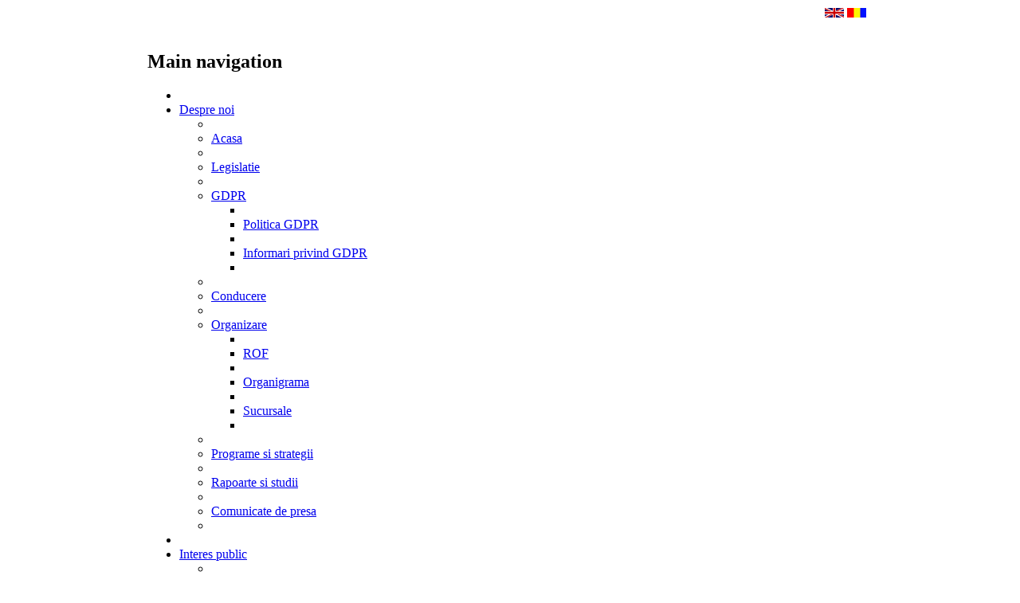

--- FILE ---
content_type: text/html; charset=iso-8859-1
request_url: https://www.cenhd.ro/index.php/alte-raportari/?SGLSESSID=0ec284k5kugji9q794e2bthp74&/1/
body_size: 3835
content:
<!DOCTYPE html PUBLIC "-//W3C//DTD XHTML 1.0 Strict//EN"
    "http://www.w3.org/TR/xhtml1/DTD/xhtml1-strict.dtd">

<html xmlns="http://www.w3.org/1999/xhtml" xml:lang="ro" lang="ro" dir="ltr">
<head>
    <title>CENHD S.A. :: Alte raportari</title>
    <meta http-equiv="Content-Type" content="text/html; charset=iso-8859-1" />
    <meta http-equiv="Content-Language" content="ro" />
    <meta name="keywords" content="electrocentrale, cenhd" />
    <meta name="description" content="Site-ul oficial al Societatii CEH S.A." />
    <meta name="rating" content="General" />
    <meta name="generator" content="Seagull Framework" />
    <meta name="robots" content="all" />
    <meta name="copyright" content="Copyright (c) 2007 CENHD S.A." />

    <link rel="shortcut icon" type="images/x-icon" href="http://www.cenhd.ro/favicon.ico" />
    <link rel="help" href="http://trac.seagullproject.org" title="Seagull Documentation" />

    
<script type='text/javascript'>
//<![CDATA[
        var SGL_JS_WEBROOT          = "http://www.cenhd.ro";
        var SGL_JS_WINHEIGHT        = 500;
        var SGL_JS_WINWIDTH         = 600;
        var SGL_JS_SESSID           = "SGLSESSID=v1tvhqt6lcju0hfhcs0imfiae3";
        var SGL_JS_CURRURL          = "/index.php/alte-raportari/?SGLSESSID=0ec284k5kugji9q794e2bthp74&amp;/1/";
        var SGL_JS_THEME            = "default";
        var SGL_JS_ADMINGUI         = "0";
        var SGL_JS_DATETEMPLATE     = "%d %B %Y, %H:%M";
        var SGL_JS_URL_STRATEGY     = "SGL_UrlParser_SefStrategy";
        var SGL_JS_FRONT_CONTROLLER = "index.php";
    
//]]>
</script>

    <link rel="stylesheet" type="text/css" href="http://www.cenhd.ro/optimizer.php?type=css&amp;rev=1381917559&amp;files=themes/default/css/reset.css,themes/default/css/tools.css,themes/default/css/typo.css,themes/default/css/forms.css,themes/default/css/layout.css,themes/default/css/blocks.css,themes/default/css/common.css,themes/default/css/layout-navtop-3col.css&amp;aParams[theme]=default&amp;aParams[langDir]=ltr&amp;aParams[isFormSubmitted]=&amp;aParams[module]=publisher&amp;aParams[defaultModule]=publisher" />
    <script type="text/javascript" src="http://www.cenhd.ro/optimizer.php?type=javascript&amp;rev=1361347597&amp;files=js/SGL.js"></script>

    
<script type='text/javascript'>
//<![CDATA[
                
//]]>
</script>
</head>

<body id="page-home">
<center>
<table width="910" cellspacing="0" cellpadding="0" border="0" class="mainTable">	<tr>
		<td colspan="3" valign="bottom" class="topTable">
			<table cellspacing="0" cellpadding="0" border="0" width="100%" class="bannerTable">
				<tr>
					<td valign="top">
						<div align="right">
               				                   				<div align="right">
<a id="en-iso-8859-15" href="http://www.cenhd.ro/index.php/publisher/articleview/frmArticleID/45/lang/en-iso-8859-15/" title="speak English please">
<img src="http://www.cenhd.ro/themes/default/images/flags/en-iso-8859-15.png" alt="speak English please" /></a>    
<a id="ro-iso-8859-1" href="http://www.cenhd.ro/index.php/publisher/articleview/frmArticleID/44/lang/ro-iso-8859-1/" title="speak Romanian please">
<img src="http://www.cenhd.ro/themes/default/images/flags/ro-iso-8859-1.png" alt="speak Romanian please" /></a>                                                     &nbsp;
</div>
                										&nbsp;
						</div>
					</td>
				</tr>
				<tr>
					<td valign="bottom" class="topMenu">        <div id="nav-main">
            <!-- top navigation -->
            <div class="inner clearfix">
                <h2 class="accessibility">Main navigation</h2>
                                   
<ul><li class="menuSpacer"></li><li><a href="javascript:void(0)">Despre noi</a>
<ul><li class="menuSpacer"></li><li><a href="http://www.cenhd.ro/index.php/acasa/?SGLSESSID=v1tvhqt6lcju0hfhcs0imfiae3&amp;/1/">Acasa</a></li><li class="menuSpacer"></li>
<li><a href="http://www.cenhd.ro/index.php/legislatie-organizare-functionare/?SGLSESSID=v1tvhqt6lcju0hfhcs0imfiae3&amp;/1/">Legislatie</a></li><li class="menuSpacer"></li>
<li><a href="http://www.cenhd.ro/index.php/gdpr/?SGLSESSID=v1tvhqt6lcju0hfhcs0imfiae3&amp;/1/">GDPR</a>
<ul><li class="menuSpacer"></li><li><a href="http://www.cenhd.ro/index.php/politica-gdpr/?SGLSESSID=v1tvhqt6lcju0hfhcs0imfiae3&amp;/1/">Politica GDPR</a></li><li class="menuSpacer"></li>
<li><a href="http://www.cenhd.ro/index.php/informari-privind-gdpr/?SGLSESSID=v1tvhqt6lcju0hfhcs0imfiae3&amp;/1/">Informari privind GDPR</a></li><li class="menuSpacer"></li>
</ul>
</li><li class="menuSpacer"></li>
<li><a href="http://www.cenhd.ro/index.php/lista-persoane-functii-conducere/?SGLSESSID=v1tvhqt6lcju0hfhcs0imfiae3&amp;/1/">Conducere</a></li><li class="menuSpacer"></li>
<li><a href="javascript:void(0)">Organizare</a>
<ul><li class="menuSpacer"></li><li><a href="http://www.cenhd.ro/index.php/rof-directii-ceh/?SGLSESSID=v1tvhqt6lcju0hfhcs0imfiae3&amp;/1/">ROF</a></li><li class="menuSpacer"></li>
<li><a href="http://www.cenhd.ro/index.php/organigrama/?SGLSESSID=v1tvhqt6lcju0hfhcs0imfiae3&amp;/1/">Organigrama</a></li><li class="menuSpacer"></li>
<li><a href="http://www.cenhd.ro/index.php/sucursale/?SGLSESSID=v1tvhqt6lcju0hfhcs0imfiae3&amp;/1/">Sucursale</a></li><li class="menuSpacer"></li>
</ul>
</li><li class="menuSpacer"></li>
<li><a href="javascript:void(0)">Programe si strategii</a></li><li class="menuSpacer"></li>
<li><a href="http://www.cenhd.ro/index.php/rapoarte-si-studii/?SGLSESSID=v1tvhqt6lcju0hfhcs0imfiae3&amp;/1/">Rapoarte si studii</a></li><li class="menuSpacer"></li>
<li><a href="http://www.cenhd.ro/index.php/comunicate-de-presa/?SGLSESSID=v1tvhqt6lcju0hfhcs0imfiae3&amp;/1/">Comunicate de presa</a></li><li class="menuSpacer"></li>
</ul>
</li><li class="menuSpacer"></li>
<li class="current"><a href="javascript:void(0)">Interes public</a>
<ul><li class="menuSpacer"></li><li><a href="http://www.cenhd.ro/index.php/solicitare-informatie-legislatie/?SGLSESSID=v1tvhqt6lcju0hfhcs0imfiae3&amp;/1/">Solicitare informatii.Legislatie</a></li><li class="menuSpacer"></li>
<li><a href="http://www.cenhd.ro/index.php/buletin-informativ/?SGLSESSID=v1tvhqt6lcju0hfhcs0imfiae3&amp;/1/">Buletin informativ</a></li><li class="menuSpacer"></li>
<li><a href="javascript:void(0)">Buget din toate sursele de venit</a>
<ul><li class="menuSpacer"></li><li><a href="http://www.cenhd.ro/index.php/buget-pe-surse-financiare/?SGLSESSID=v1tvhqt6lcju0hfhcs0imfiae3&amp;/1/">Buget pe surse financiare</a></li><li class="menuSpacer"></li>
<li><a href="javascript:void(0)">Situatia platilor</a></li><li class="menuSpacer"></li>
<li><a href="javascript:void(0)">Situatia drepturilor salariale</a></li><li class="menuSpacer"></li>
</ul>
</li><li class="menuSpacer"></li>
<li><a href="http://www.cenhd.ro/index.php/bilanturi-contabile/?SGLSESSID=v1tvhqt6lcju0hfhcs0imfiae3&amp;/1/">Bilanturi contabile</a>
<ul><li class="menuSpacer"></li><li><a href="http://www.cenhd.ro/index.php/situatii-financiare/?SGLSESSID=v1tvhqt6lcju0hfhcs0imfiae3&amp;/1/">Situatii financiare</a></li><li class="menuSpacer"></li>
<li><a href="http://www.cenhd.ro/index.php/structura-bugetului/?SGLSESSID=v1tvhqt6lcju0hfhcs0imfiae3&amp;/1/">Structura bugetului</a></li><li class="menuSpacer"></li>
<li><a href="http://www.cenhd.ro/index.php/surse-financiare/?SGLSESSID=v1tvhqt6lcju0hfhcs0imfiae3&amp;/1/">Surse financiare</a></li><li class="menuSpacer"></li>
</ul>
</li><li class="menuSpacer"></li>
<li><a href="http://www.cenhd.ro/index.php/achizitii-publice/?SGLSESSID=v1tvhqt6lcju0hfhcs0imfiae3&amp;/1/">Achizitii publice</a></li><li class="menuSpacer"></li>
<li><a href="http://www.cenhd.ro/index.php/declaratii-de-avere-si-interese/?SGLSESSID=v1tvhqt6lcju0hfhcs0imfiae3&amp;/1/">Declaratii de avere si interese</a>
<ul><li class="menuSpacer"></li><li><a href="http://www.cenhd.ro/index.php/declaratii-depuse-executiv-ceh/?SGLSESSID=v1tvhqt6lcju0hfhcs0imfiae3&amp;/1/">Executiv CEH</a></li><li class="menuSpacer"></li>
<li><a href="http://www.cenhd.ro/index.php/declaratii-depuse-se-paroseni/?SGLSESSID=v1tvhqt6lcju0hfhcs0imfiae3&amp;/1/">S.E. Paroseni</a></li><li class="menuSpacer"></li>
<li><a href="http://www.cenhd.ro/index.php/declaratii-depuse-sem-lonea/?SGLSESSID=v1tvhqt6lcju0hfhcs0imfiae3&amp;/1/">S.E.M. Lonea</a></li><li class="menuSpacer"></li>
<li><a href="http://www.cenhd.ro/index.php/declaratii-depuse-sem-livezeni/?SGLSESSID=v1tvhqt6lcju0hfhcs0imfiae3&amp;/1/">S.E.M. Livezeni</a></li><li class="menuSpacer"></li>
<li><a href="http://www.cenhd.ro/index.php/declaratii-depuse-sem-lupeni/?SGLSESSID=v1tvhqt6lcju0hfhcs0imfiae3&amp;/1/">S.E.M. Lupeni</a></li><li class="menuSpacer"></li>
<li><a href="http://www.cenhd.ro/index.php/declaratii-depuse-sem-vulcan/?SGLSESSID=v1tvhqt6lcju0hfhcs0imfiae3&amp;/1/">S.E.M. Vulcan</a></li><li class="menuSpacer"></li>
<li><a href="http://www.cenhd.ro/index.php/declaratii-depuse-prestserv/?SGLSESSID=v1tvhqt6lcju0hfhcs0imfiae3&amp;/1/">Sucursala Prestserv</a></li><li class="menuSpacer"></li>
<li><a href="http://www.cenhd.ro/index.php/declaratii-depuse-se-deva/?SGLSESSID=v1tvhqt6lcju0hfhcs0imfiae3&amp;/1/">S.E. Deva</a></li><li class="menuSpacer"></li>
</ul>
</li><li class="menuSpacer"></li>
<li><a href="http://www.cenhd.ro/index.php/formulare-tip/?SGLSESSID=v1tvhqt6lcju0hfhcs0imfiae3&amp;/1/">Formulare tip</a></li><li class="menuSpacer"></li>
<li><a href="http://www.cenhd.ro/index.php/piata-de-energie/?SGLSESSID=v1tvhqt6lcju0hfhcs0imfiae3&amp;/1/">Piata de energie</a></li><li class="menuSpacer"></li>
<li><a href="http://www.cenhd.ro/index.php/ghid-acces/?SGLSESSID=v1tvhqt6lcju0hfhcs0imfiae3&amp;/1/">Ghid acces</a></li><li class="menuSpacer"></li>
<li class="current"><a href="http://www.cenhd.ro/index.php/alte-raportari/?SGLSESSID=v1tvhqt6lcju0hfhcs0imfiae3&amp;/1/">Alte raportari</a></li><li class="menuSpacer"></li>
<li><a href="http://www.cenhd.ro/index.php/politica-de-prevenire-a-accidentelor-majore/?SGLSESSID=v1tvhqt6lcju0hfhcs0imfiae3&amp;/1/">Prevenire accidente majore</a></li><li class="menuSpacer"></li>
<li><a href="http://www.cenhd.ro/index.php/avertizor-interes-public/?SGLSESSID=v1tvhqt6lcju0hfhcs0imfiae3&amp;/1/">Integritatea institutionala</a></li><li class="menuSpacer"></li>
</ul>
</li><li class="menuSpacer"></li>
<li><a href="http://www.cenhd.ro/index.php/date-generale/?SGLSESSID=v1tvhqt6lcju0hfhcs0imfiae3&amp;/1/">Date generale</a>
<ul><li class="menuSpacer"></li><li><a href="http://www.cenhd.ro/index.php/indicatori-economici/?SGLSESSID=v1tvhqt6lcju0hfhcs0imfiae3&amp;/1/">Indicatori economici</a></li><li class="menuSpacer"></li>
<li><a href="http://www.cenhd.ro/index.php/mediu-calitate/?SGLSESSID=v1tvhqt6lcju0hfhcs0imfiae3&amp;/1/">Mediu & Calitate</a></li><li class="menuSpacer"></li>
<li><a href="http://www.cenhd.ro/index.php/control-intern-managerial/?SGLSESSID=v1tvhqt6lcju0hfhcs0imfiae3&amp;/1/">Control intern managerial</a></li><li class="menuSpacer"></li>
<li><a href="http://www.cenhd.ro/index.php/act-constitutiv/?SGLSESSID=v1tvhqt6lcju0hfhcs0imfiae3&amp;/1/">Act constitutiv</a></li><li class="menuSpacer"></li>
<li><a href="http://www.cenhd.ro/index.php/ca-comitete/?SGLSESSID=v1tvhqt6lcju0hfhcs0imfiae3&amp;/1/">CA & Comitete</a></li><li class="menuSpacer"></li>
</ul>
</li><li class="menuSpacer"></li>
<li><a href="http://www.cenhd.ro/index.php/strategie/?SGLSESSID=v1tvhqt6lcju0hfhcs0imfiae3&amp;/1/">Strategie</a></li><li class="menuSpacer"></li>
<li><a href="http://www.cenhd.ro/index.php/achizitii-anunuri/?SGLSESSID=v1tvhqt6lcju0hfhcs0imfiae3&amp;/1/">Achizitii/Anunturi</a>
<ul><li class="menuSpacer"></li><li><a href="http://www.cenhd.ro/index.php/achizitii/?SGLSESSID=v1tvhqt6lcju0hfhcs0imfiae3&amp;/1/">Achizitii</a></li><li class="menuSpacer"></li>
<li><a href="http://www.cenhd.ro/index.php/anunturi-ipp/?SGLSESSID=v1tvhqt6lcju0hfhcs0imfiae3&amp;/1/">Anunturi IPP</a></li><li class="menuSpacer"></li>
<li><a href="http://www.cenhd.ro/index.php/anunt-privatizare/?SGLSESSID=v1tvhqt6lcju0hfhcs0imfiae3&amp;/1/">Anunt privatizare</a></li><li class="menuSpacer"></li>
<li><a href="http://www.cenhd.ro/index.php/anunturi/?SGLSESSID=v1tvhqt6lcju0hfhcs0imfiae3&amp;/1/">Anunturi</a></li><li class="menuSpacer"></li>
</ul>
</li><li class="menuSpacer"></li>
<li><a href="http://www.cenhd.ro/index.php/cariera/?SGLSESSID=v1tvhqt6lcju0hfhcs0imfiae3&amp;/1/">Cariera</a></li><li class="menuSpacer"></li>
<li><a href="http://www.cenhd.ro/index.php/contact/?SGLSESSID=v1tvhqt6lcju0hfhcs0imfiae3&amp;/1/">Contact</a>
<ul><li class="menuSpacer"></li><li><a href="http://www.cenhd.ro/index.php/program-de-audiente/?SGLSESSID=v1tvhqt6lcju0hfhcs0imfiae3&amp;/1/">Program de audiente</a></li><li class="menuSpacer"></li>
<li><a href="http://www.cenhd.ro/index.php/program-de-functionare/?SGLSESSID=v1tvhqt6lcju0hfhcs0imfiae3&amp;/1/">Program de functionare</a></li><li class="menuSpacer"></li>
</ul>
</li><li class="menuSpacer"></li>
</ul>
                            </div>
            <!-- end top navigation -->

        </div>
</td>
				</tr>
			</table>
		</td>
	</tr>
	<tr>
		<td colspan="3" class="topBanner">
			<img src="http://www.cenhd.ro/themes/default/images/bg/banner.jpg" width="910" height="251" alt="CEH - Top banner" />
		</td>
	</tr>
	<tr>
		<td valign="top" class="mainOutput">
			<h1 class="pageTitle">Alte raportari</h1><div class="message"><!-- Do not remove, MSIE fix --></div>

    <div id="staticArticle">
                    <p><h2>
<strong>Alte raport&#259;ri pe anul 2012</strong>
</h2>
<ul>
	<li><a href="/images/File/Alte%20raportari/2012/Raportul%20comitetului%20de%20remunerare%20si%20nominalizare%20-%202012.pdf" target="_blank">Raportul comitetului de nominalizare &#351;i remunerare privind remunerarea administratorilor &#351;i a directorului general pentru anul 2012</a> </li>
	<!--	
	<li><a href="/images/File/Alte%20raportari/2012/Raportul%20administratorilor%20asupra%20exercitiului%20financiar-%202012.pdf" target="_blank">Raportul administratorilor asupra exerci&#355;iului financiar pentru anul 2012</a> </li>
	-->
</ul>
<br />
<h2>
<strong>Alte raport&#259;ri pe anul 2013</strong>
</h2>
<ul>
	<li><a href="/images/File/Alte%20raportari/2013/Raportul%20comitetului%20de%20remunerare%20si%20nominalizare%20-%202013.pdf" target="_blank">Raportul comitetului de nominalizare &#351;i remunerare privind remunerarea administratorilor &#351;i a directorului general pentru anul 2013</a> </li>
	<!--
	<li><a href="/images/File/Alte%20raportari/2013/Raport%20de%20evaluare%20a%20implementarii%20legii%20numarul%20544%20din%202001%20in%20anul%202013.pdf" target="_blank">Raport de evaluare a implement&#259;rii legii nr. 544/2001 în anul 2013
	</a> </li>
	-->
</ul>
<br />
<h2>
<strong>Alte raport&#259;ri pe anul 2014</strong>
</h2>
<ul>
	<li><a href="/images/File/Alte%20raportari/2014/Raportul%20comitetului%20de%20remunerare%20si%20nominalizare%20-%202014.pdf" target="_blank">Raportul comitetului de nominalizare &#351;i remunerare privind remunerarea administratorilor &#351;i a directorului general pentru anul 2014</a> </li>
	<!--
	<li><a href="/images/File/Alte%20raportari/2014/Raport%20de%20evaluare%20a%20implementarii%20legii%20numarul%20544%20din%202001%20in%20anul%202014.pdf" target="_blank">Raport de evaluare a implement&#259;rii legii nr. 544/2001 în anul 2014
	</a> </li>
	<li><a href="/images/File/Alte%20raportari/2014/Raport%20CA%20achizitii%20si%20sponsorizari%2001.10.2014-31.12.2014.pdf" target="_blank">Raport&#259;ri conform Ordinului 704 din 18.08.2014 al Ministrului Delegat pentru Energie pentru perioada 01.10.2014 - 31.12.2014.
	</a> </li>
	-->
</ul>
<!--
<h2>
<b>Alte raport&#259;ri pe anul 2015</b>
</h2>
<ul>
	<li><a href="/images/File/Alte%20raportari/2015/Raport%20CA%20achizitii%20si%20sponsorizari%2001.01.2015-31.03.2015.pdf" target="_blank">Raport&#259;ri conform Ordinului 704 din 18.08.2014 al Ministrului Delegat pentru Energie pentru perioada 01.01.2015 - 31.03.2015.
	</a> </li>
	<li><a href="/images/File/Alte%20raportari/2015/Raport%20CA%20achizitii%20si%20sponsorizari%2001.04.2015-30.06.2015.pdf" target="_blank">Raport&#259;ri conform Ordinului 704 din 18.08.2014 al Ministrului Delegat pentru Energie pentru perioada 01.04.2015 - 30.06.2015.
	</a> </li>
	<li><a href="/images/File/Alte%20raportari/2015/Raport%20CA%20achizitii%20si%20sponsorizari%2001.07.2015-31.07.2015.pdf" target="_blank">Raport&#259;ri conform Ordinului 704 din 18.08.2014 al Ministrului Delegat pentru Energie pentru perioada 01.07.2015 - 31.07.2015.
	</a> </li>
	<li><a href="/images/File/Alte%20raportari/2015/Raport%20CA%20achizitii%20si%20sponsorizari%2001.08.2015-31.08.2015.pdf" target="_blank">Raport&#259;ri conform Ordinului 704 din 18.08.2014 al Ministrului Delegat pentru Energie pentru perioada 01.08.2015 - 31.08.2015.
	</a> </li>
	<li><a href="/images/File/Alte%20raportari/2015/Raport%20CA%20achizitii%20si%20sponsorizari%2001.09.2015-30.09.2015.pdf" target="_blank">Raport&#259;ri conform Ordinului 704 din 18.08.2014 al Ministrului Delegat pentru Energie pentru perioada 01.09.2015 - 30.09.2015.
	</a></li>
	<li><a href="/images/File/Alte%20raportari/2015/Raport%20CA%20achizitii%20si%20sponsorizari%2001.10.2015-31.10.2015.pdf" target="_blank">Raport&#259;ri conform Ordinului 704 din 18.08.2014 al Ministrului Delegat pentru Energie pentru perioada 01.10.2015 - 31.10.2015.
	</a> </li>
	<li><a href="/images/File/Alte%20raportari/2015/Raport%20CA%20achizitii%20si%20sponsorizari%2001.11.2015-30.11.2015.pdf" target="_blank">Raport&#259;ri conform Ordinului 704 din 18.08.2014 al Ministrului Delegat pentru Energie pentru perioada 01.11.2015 - 30.11.2015.
	</a></li>
	<li><a href="/images/File/Alte%20raportari/2015/Raport%20de%20evaluare%20a%20implementarii%20legii%20numarul%20544%20din%202001%20in%20anul%202015.pdf" target="_blank">Raport de evaluare a implement&#259;rii legii nr. 544/2001 în anul 2015
	</a> </li>
</ul>
-->
</p>
            </div>

<!-- ARE COMMENTS ENABLED -->
		</td>
		<td valign="top" class="columnRight">
			                            <div class="block ">
                    <h2>Login</h2>
                    <div class="content">
                        <form id="block-login" method="post" action="http://www.cenhd.ro/index.php/user/login/action/login/?SGLSESSID=v1tvhqt6lcju0hfhcs0imfiae3&amp;amp;/1/">
    <fieldset class="lastChild noLegend">
        <ol class="onTop">
            <li>
                <label for="frm_username_block">
                    Username                </label>
                <input id="frm_username_block" class="text" type="text" name="frmUsername" value="" />
            </li>
            <li>
                <label for="frm_password_block">Password</label>
                <input id="frm_password_block" class="text" type="password" name="frmPassword" value="" />
            </li>
        </ol>
    </fieldset>
    <p>
        <input class="submit" type="submit" name="submitted" value="login" />
    </p>
    <!--
    <p flexy:if="conf[RegisterMgr][enabled]">
        <a href="{makeUrl(##,#register#,#user#)}">{translate(#Not Registered#)}</a>
    </p>
    <p>
        <a href="{makeUrl(##,#password#,#user#)}">{translate(#Forgot Password#)}</a>
    </p>
    -->
</form>
                    </div>
                </div>
            		</td>

	</tr>
	<tr>
		<td colspan="3" class="mainFooter" valign="top">
			<div id="nav-footer">
            	            		
<ul><li><a href="javascript:void(0)">Despre noi</a></li>
<li class="menuSpacer"> | </li><li class="current"><a href="javascript:void(0)">Interes public</a></li>
<li class="menuSpacer"> | </li><li><a href="http://www.cenhd.ro/index.php/date-generale/?SGLSESSID=v1tvhqt6lcju0hfhcs0imfiae3&amp;/1/">Date generale</a></li>
<li class="menuSpacer"> | </li><li><a href="http://www.cenhd.ro/index.php/strategie/?SGLSESSID=v1tvhqt6lcju0hfhcs0imfiae3&amp;/1/">Strategie</a></li>
<li class="menuSpacer"> | </li><li><a href="http://www.cenhd.ro/index.php/achizitii-anunuri/?SGLSESSID=v1tvhqt6lcju0hfhcs0imfiae3&amp;/1/">Achizitii/Anunturi</a></li>
<li class="menuSpacer"> | </li><li><a href="http://www.cenhd.ro/index.php/cariera/?SGLSESSID=v1tvhqt6lcju0hfhcs0imfiae3&amp;/1/">Cariera</a></li>
<li class="menuSpacer"> | </li><li><a href="http://www.cenhd.ro/index.php/contact/?SGLSESSID=v1tvhqt6lcju0hfhcs0imfiae3&amp;/1/">Contact</a></li>
</ul>
        		        	</div>
		</td>
	</tr>
</table>
</center>
</body>
</html>